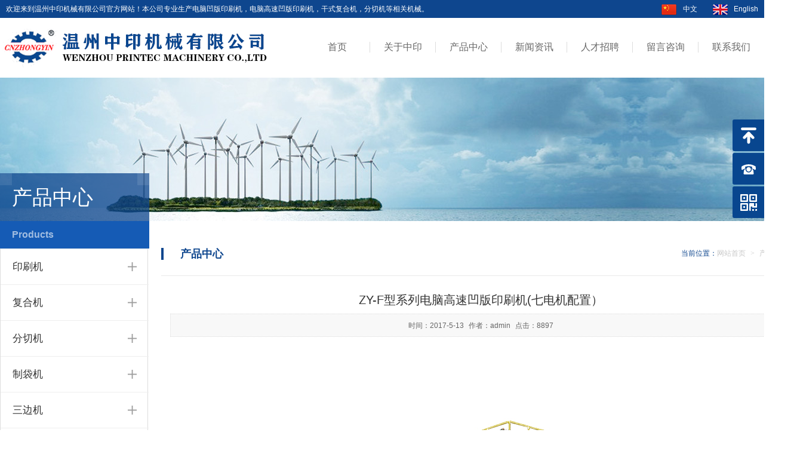

--- FILE ---
content_type: text/html
request_url: http://www.chinazyyj.com/cn/ShowProducts.asp?id=11
body_size: 7789
content:
<!DOCTYPE html>

<html>
<head>
<meta http-equiv="Content-Type" content="text/html; charset=gb2312" />
<title>ZY-F型系列电脑高速凹版印刷机(七电机配置）-浙江省温州中印机械有限公司</title>
<meta name="keywords" content="" />
<meta name="description" content="" />
<link href="../css/style.css" rel="stylesheet" type="text/css" />
<link href="../css/common.css" rel="stylesheet" type="text/css" />
<script src="../js/jquery-3.7.1.js"></script>
<script src="../js/topMenuHighlight.js" type="text/javascript"></script>

</head>
<style>
	body{background:#fff;}
</style>
<body>
<section class="head">
	<div class="top">
    	<div class="lg_min_width ">
        	<div class="left fz_12 dis_ib sm_dis_bk">欢迎来到温州中印机械有限公司官方网站！本公司专业生产电脑凹版印刷机，电脑高速凹版印刷机，干式复合机，分切机等相关机械。</div>
            <div class="right fz_12 dis_ib sm_dis_bk ">
            	<i class="i1 dis_ib"></i>
                <a href="http://www.chinazyyj.com">中文</a>
                <i class="i2 dis_ib"></i>
                <a href="../en/">English</a>
            </div>
        </div>
    </div>   
	<div class="navwrap">
    	<div class="lg_min_width">
            <div class="logo"><a href="http://www.chinazyyj.com" title="浙江省温州中印机械有限公司"><img width="yw_logoiwidth" height="yw_logoheight" alt="浙江省温州中印机械有限公司" src="../images/logo.png"/></a></div>
            <div class="navbox">
            	<ul id="nav">
                	<li><a href="http://www.chinazyyj.com">首页<span class="line"></span></a></li>
                	<li><a href="/cn/about.asp?id=1">关于中印<span class="line"></span></a>
                    <div class="subnav">
                    	<div class="lg_min_width">
                    	<div class="fl"><img src="/images/navbg1.jpg"></div>
                        <div class="fr">
                        <div>
                        <a href="/cn/about.asp?id=1">企业简介</a><a href="/cn/about.asp?id=2">总裁寄语</a><a href="/cn/about.asp?id=3">组织架构</a><a href="/cn/honor.asp">荣誉资质</a><a href="/cn/about.asp?id=1" class="more">了解更多</a>
                        </div>
                        <span></span>
                        <p>温州中印机械是一家从事印刷包装成套设备研发设计制造销售的专业公司。<br>

公司自2005年创办以来以“专业的印刷包装机械制造商”为目标，以“诚信、品质、服务、创新”为宗旨，力求过硬的质量、优质的服务及具有竞争力的价格占领市场，一直致力于新产品的开发与研制，努力为国内外客户提供优质的设备。公司具有精良的生产设备，雄厚的技术力量，并拥有强大的科技开发、生产管理、销售服务机构，使产品逐步走向国际化、全球化。<br>
 
公司主要产品包括电脑套色凹版印刷机系列、干式复合机系列、分切机系列，塑料包装机系列及各类印前印后配套设备。产品畅销全国各地并出口欧洲、东南亚、非洲、中东等多个国家和地区。...</p>
                        
                        </div>
                        </div>
                    </div>
                    </li>
                    <li><a href="/cn/Products.asp">产品中心<span class="line"></span></a>
                    <div class="subnav">
                    	<div class="lg_min_width">
                    	<div class="fl"><img src="/images/navbg3.jpg"></div>
                        <div class="fr">
                        <div>
                            <a title="印刷机" href="/cn/Products.asp?BigClassID=1">印刷机</a><a title="复合机" href="/cn/Products.asp?BigClassID=2">复合机</a><a title="分切机" href="/cn/Products.asp?BigClassID=3">分切机</a><a title="制袋机" href="/cn/Products.asp?BigClassID=4">制袋机</a><a title="三边机" href="/cn/Products.asp?BigClassID=7">三边机</a><a title="吹膜机" href="/cn/Products.asp?BigClassID=5">吹膜机</a><a title="其他设备及配件" href="/cn/Products.asp?BigClassID=6">其他设备及配件</a>                 
							<a href="/cn/Products.asp" class="more">了解更多</a>
                        </div>
                        <span></span>
                        <p>公司现有四大系列产品，引进国外先进技术加工制造的ZYAY高速系列机组式凹版印刷机和ZYAY中速系列纸张用机组式凹版印刷机达到国外同等水平，研发的ZYAY-PVC系列2000mm宽幅机组式凹版印刷机、ZYAY系列领先型双收双放机组式凹版印刷机，被国内众多知名品牌使用，如李字、红塔等。同时还生产复合、分切、制袋等印前、印后配套设备。产品畅销全国各地，并出品澳大利亚、俄罗斯、乌克兰、埃及、越南及东南亚各国，深受用户好评。 </p>
                        </div>
                        </div>
                    </div>
                    </li>
                	<li><a href="/cn/News.asp">新闻资讯<span class="line"></span></a>
                    <div class="subnav">
                    	<div class="lg_min_width">
                    	<div class="fl"><img src="/images/navbg2.jpg"></div>
                        <div class="fr">
                        <div>
                        <a href="/cn/NewsMore.asp?id=1">行业新闻</a><a href="/cn/NewsMore.asp?id=2">企业新闻</a><a href="/cn/News.asp" class="more">了解更多</a>
                        </div>
                        <span></span>
                        <p>新闻中心</p>
                        
                        </div>
                        </div>
                    </div>
                    </li>
                    <li><a href="/cn/Job.asp">人才招聘<span class="line" style="width: 0px; left: 50%;"></span></a>
                    <div class="subnav" style="display: none; height: 0px; opacity: 0;">
                    	<div class="lg_min_width">
                    	<div class="fl"><img src="/images/navbg4.jpg"></div>
                        <div class="fr">
                        <div>
                        <a href="/cn/Job.asp">人才招聘</a><a href="/cn/Network.asp?id=4">营销网络</a><a href="/cn/Job.asp" class="more">了解更多</a>
                        </div>
                        <span></span>
                        <p>人才招聘</p>
                        
                        </div>
                        </div>
                    </div>
                    </li>
                    <li><a href="/cn/Message.asp">留言咨询<span class="line"></span></a>
                    <div class="subnav">
                    	<div class="lg_min_width">
                    	<div class="fl"><img src="/images/navbg6.jpg"></div>
                        <div class="fr">
                        <div>
                        <a href="/cn/Message.asp">留言咨询</a><a href="/cn/Message.asp" class="more">了解更多</a>
                        </div>
                        <span></span>
                        <p>如您对我们的产品或服务有什么意见和建议，请填写下面 这张表单后发送给我们，我们将以不断改进的产品和服务作为对您的回报。 注：若需立即回复，请拔打客服热线！</p>
                        
                        </div>
                        </div>
                    </div>
                    </li>
                	<li><a href="/cn/Contact.asp?id=5">联系我们<span class="line"></span></a>
                    <div class="subnav">
                    	<div class="lg_min_width">
                    	<div class="fl"><img src="/images/navbg5.jpg"></div>
                        <div class="fr">
                        <div>
                        <a href="/cn/Contact.asp?id=5">联系我们</a><a href="/cn/Contact.asp?id=5" class="more">了解更多</a>
                        </div>
                        <span></span>
                        <p>地址：浙江省温州市平阳县昆阳镇远东工业区<br>电话：+86-577-65527268<br>传真：+86-577-63099288<br>MOBILE：13958899282<br>E-MAIL：316402133@qq.com
                       	</p>
                        
                        </div>
                        </div>
                    </div>
                    </li>
                </ul>
            </div>
        
        </div>
    </div>
    <script type="text/javascript">
$('#nav li').hover(function(event){
	$(this).find('.line').stop().animate({'width':'100%','left':'0'},100);
	$(this).find('.subnav').css('display','block').stop().animate({'height':'250px','opacity':'1'},200);
},function(event){
	$(this).find('.line').stop().animate({'width':'0px','left':'50%'},100);
	$(this).find('.subnav').stop().animate({'height':'0px','opacity':'0'},150,function(){
	$(this).css('display','none');
	});
});
</script>
</section>
<div id="products_banner">
	<div id="pathC">
        <div id="location">
            <div class="bg"></div>
            <div class="txt">产品中心</div>
        </div>
    </div>
</div>
<div class="wrapper">
	<div class="w1200">
       <div class="page_left">
        	<div class="left_about_con">
	<h1>Products</h1>
</div>
<div class="col_products_box">
	<div class="pro_menu">
        <dl class=''><dt><a title="印刷机" href="Products.asp?BigClassID=1">印刷机</a><img src="../images/close.png"></dt></dd></dl><dl class=''><dt><a title="复合机" href="Products.asp?BigClassID=2">复合机</a><img src="../images/close.png"></dt></dd></dl><dl class=''><dt><a title="分切机" href="Products.asp?BigClassID=3">分切机</a><img src="../images/close.png"></dt></dd></dl><dl class=''><dt><a title="制袋机" href="Products.asp?BigClassID=4">制袋机</a><img src="../images/close.png"></dt></dd></dl><dl class=''><dt><a title="三边机" href="Products.asp?BigClassID=7">三边机</a><img src="../images/close.png"></dt></dd></dl><dl class=''><dt><a title="吹膜机" href="Products.asp?BigClassID=5">吹膜机</a><img src="../images/close.png"></dt></dd></dl><dl class=''><dt><a title="其他设备及配件" href="Products.asp?BigClassID=6">其他设备及配件</a><img src="../images/close.png"></dt></dd></dl>
    </div>
</div>
<div class="left_contact_con">
	<h1>联系我们</h1>
    <img src="../images/left_contact_tel.jpg" width="221" height="49" border="0" />
    <ul>
        <li>浙江省温州中印机械有限公司</li>
        <li>地址：浙江省温州市平阳县昆阳镇远东工业区</li>
        <li>电话：+86-577-65527268</li>
        <li>传真：+86-577-63099288</li>
        <li>手机：13958899282</li>
        <li><span>邮箱：<a href="mailto:316402133@qq.com">316402133@qq.com</a></span></li>
        <li>网址：http://www.chinazyyj.com</li>
    </ul>
</div>
        </div>
        <div class="page_right">
        	<div class="right_box">
            	<div class="right_box_top">
                    <span>产品中心</span>
                    <div class="sub-menu">
                        当前位置：<a href="index.asp">网站首页</a><em>&gt;</em><a href="Products.asp">产品中心</a>
                    </div>
                </div>
                <div class="products_box">
                    <div class="show_viewbox">
            	<div id="article_title">
                    <h1>ZY-F型系列电脑高速凹版印刷机(七电机配置）</h1>
                </div>
                <div id="article_small">
                时间：<span>2017-5-13</span>作者：<span>admin</span>点击：8897
                </div>
                <div class="show_content">
                <p style="text-align:center;" align="left">
	<img alt="" src="/yweditor/attached/image/20170513/20170513160428452845.jpg" /> 
</p>
<p align="left">
	<br />
用途<br />
本机适用于一玻璃纸、BOPP、PET、PVC、PE、铝箔、烟包、水松纸、液体纸盒和卷筒纸等具有优良印刷性能的卷筒材料的多色印刷。广泛应用于各种高档次印刷品。<br />
<br />
性能特点<br />
&nbsp;1.主机、收料、放料及收、放料牵引均采用矢量变频电机控制（全自动七电机张力控制）。<br />
&nbsp;2.纵、横向全自动跟踪套色，并有预套准功能。<br />
&nbsp;3.配图案静止画面。<br />
&nbsp;4.无轴所顶式装版，换版省时方便。<br />
&nbsp;5.封闭式热风循环烘箱，自动恒温控制，加热方式外置电加热。<br />
&nbsp;6.气动刮刀，摆动方式由单独电机控制，摆动频率可调。<br />
&nbsp;7.整体式油墨盘架，气动隔泵循环。<br />
&nbsp;8.高精度齿箱传动。<br />
&nbsp;9.收、放卷匀为双工位机构，实现高速不停机自动接料，气胀轴装卸。<br />
<br />
	<table class="MsoTableGrid" cellspacing="0" cellpadding="0" border="1">
		<tbody>
			<tr>
				<td valign="top" width="142">
					<p class="MsoNormal">
						<strong><SPAN style="FONT-FAMILY: " color:#555555;?="">&nbsp;</span></strong><strong><span style="font-family:宋体;color:#555555;">机型</span></strong><span></span> 
					</p>
				</td>
				<td valign="top" width="142">
					<p class="MsoNormal">
						<strong><SPAN style="FONT-FAMILY: " color:#555555;?="">ZY-850F</span></strong><span></span> 
					</p>
				</td>
				<td valign="top" width="142">
					<p class="MsoNormal">
						<strong><SPAN style="FONT-FAMILY: " color:#555555;?="">ZY-1050F</span></strong><span></span> 
					</p>
				</td>
				<td valign="top" width="142">
					<p class="MsoNormal">
						<strong><SPAN style="FONT-FAMILY: " color:#555555;?="">ZY-1250F</span></strong><span></span> 
					</p>
				</td>
			</tr>
			<tr>
				<td valign="top" width="142">
					<p class="MsoNormal">
						<span style="font-family:宋体;color:#555555;">基材最大宽度</span><span></span> 
					</p>
				</td>
				<td valign="top" width="142">
					<p class="MsoNormal">
						<SPAN style="FONT-FAMILY: " color:#555555;?="">850mm</span><span></span> 
					</p>
				</td>
				<td valign="top" width="142">
					<p class="MsoNormal">
						<SPAN style="FONT-FAMILY: " color:#555555;?="">1050mm</span><span></span> 
					</p>
				</td>
				<td valign="top" width="142">
					<p class="MsoNormal">
						<SPAN style="FONT-FAMILY: " color:#555555;?="">1250mm</span><span></span> 
					</p>
				</td>
			</tr>
			<tr>
				<td valign="top" width="142">
					<p class="MsoNormal">
						<SPAN style="FONT-FAMILY: " color:#555555;?="">&nbsp;</span><span style="font-family:宋体;color:#555555;">印刷宽度</span><span></span> 
					</p>
				</td>
				<td valign="top" width="142">
					<p class="MsoNormal" align="left">
						<SPAN style="FONT-FAMILY: " color:#555555;?="">800mm</span> 
					</p>
				</td>
				<td valign="top" width="142">
					<p class="MsoNormal" align="left">
						<SPAN style="FONT-FAMILY: " color:#555555;?="">1000mm</span> 
					</p>
				</td>
				<td valign="top" width="142">
					<p class="MsoNormal" align="left">
						<SPAN style="FONT-FAMILY: " color:#555555;?="">1200mm</span> 
					</p>
				</td>
			</tr>
			<tr>
				<td valign="top" width="142">
					<p class="MsoNormal" align="left">
						<span style="font-family:宋体;color:#555555;">印刷最高速度</span><SPAN style="FONT-FAMILY: " color:#555555;?=""></span> 
					</p>
				</td>
				<td valign="top" width="142">
					<p class="MsoNormal" align="left">
						<SPAN style="FONT-FAMILY: " color:#555555;?="">180m/min</span> 
					</p>
				</td>
				<td valign="top" width="142">
					<p class="MsoNormal" align="left">
						<SPAN style="FONT-FAMILY: " color:#555555;?="">180m/min</span> 
					</p>
				</td>
				<td valign="top" width="142">
					<p class="MsoNormal" align="left">
						<SPAN style="FONT-FAMILY: " color:#555555;?="">180m/min</span> 
					</p>
				</td>
			</tr>
			<tr>
				<td valign="top" width="142">
					<p class="MsoNormal" align="left">
						<span style="font-family:宋体;color:#555555;">收放卷最大直径</span><SPAN style="FONT-FAMILY: " color:#555555;?=""></span> 
					</p>
				</td>
				<td valign="top" width="142">
					<p class="MsoNormal" align="left">
						<SPAN style="FONT-FAMILY: " color:#555555;?="">Φ650</span> 
					</p>
				</td>
				<td valign="top" width="142">
					<p class="MsoNormal">
						<SPAN style="FONT-FAMILY: " color:#555555;?="">Φ800</span><span></span> 
					</p>
				</td>
				<td valign="top" width="142">
					<p class="MsoNormal">
						<SPAN style="FONT-FAMILY: " color:#555555;?="">Φ800</span><span></span> 
					</p>
				</td>
			</tr>
			<tr>
				<td valign="top" width="142">
					<p class="MsoNormal">
						<span style="font-family:宋体;color:#555555;">基材卷芯内径</span><span></span> 
					</p>
				</td>
				<td valign="top" width="142">
					<p class="MsoNormal">
						<SPAN style="FONT-FAMILY: " color:#555555;?="">φ76</span><span></span> 
					</p>
				</td>
				<td valign="top" width="142">
					<p class="MsoNormal">
						<SPAN style="FONT-FAMILY: " color:#555555;?="">φ76</span><span></span> 
					</p>
				</td>
				<td valign="top" width="142">
					<p class="MsoNormal">
						<SPAN style="FONT-FAMILY: " color:#555555;?="">φ76</span><span></span> 
					</p>
				</td>
			</tr>
			<tr>
				<td valign="top" width="142">
					<p class="MsoNormal">
						<span style="font-family:宋体;color:#555555;">印刷版辊直径</span><span></span> 
					</p>
				</td>
				<td valign="top" width="142">
					<p class="MsoNormal">
						<SPAN style="FONT-FAMILY: " color:#555555;?="">φ120-φ330</span><span></span> 
					</p>
				</td>
				<td valign="top" width="142">
					<p class="MsoNormal">
						<SPAN style="FONT-FAMILY: " color:#555555;?="">φ120-φ330</span><span></span> 
					</p>
				</td>
				<td valign="top" width="142">
					<p class="MsoNormal">
						<SPAN style="FONT-FAMILY: " color:#555555;?="">φ120-φ330</span><span></span> 
					</p>
				</td>
			</tr>
			<tr>
				<td valign="top" width="142">
					<p class="MsoNormal">
						<span style="font-family:宋体;color:#555555;">套准精度</span><span></span> 
					</p>
				</td>
				<td valign="top" width="142">
					<p class="MsoNormal">
						<SPAN style="FONT-FAMILY: " color:#555555;?="">±0.1mm</span><span></span> 
					</p>
				</td>
				<td valign="top" width="142">
					<p class="MsoNormal">
						<SPAN style="FONT-FAMILY: " color:#555555;?="">±0.1mm</span><span></span> 
					</p>
				</td>
				<td valign="top" width="142">
					<p class="MsoNormal">
						<SPAN style="FONT-FAMILY: " color:#555555;?="">±0.1mm</span><span></span> 
					</p>
				</td>
			</tr>
			<tr>
				<td valign="top" width="142">
					<p class="MsoNormal">
						<span style="font-family:宋体;color:#555555;">张力控制范围</span><SPAN style="FONT-FAMILY: " color:#555555;?=""></span> 
					</p>
				</td>
				<td valign="top" width="142">
					<p class="MsoNormal">
						<SPAN style="FONT-FAMILY: " color:#555555;?="">1-30kg</span><span></span> 
					</p>
				</td>
				<td valign="top" width="142">
					<p class="MsoNormal">
						<SPAN style="FONT-FAMILY: " color:#555555;?="">1-30kg</span><span></span> 
					</p>
				</td>
				<td valign="top" width="142">
					<p class="MsoNormal">
						<SPAN style="FONT-FAMILY: " color:#555555;?="">1-30kg</span><span></span> 
					</p>
				</td>
			</tr>
			<tr>
				<td valign="top" width="142">
					<p class="MsoNormal">
						<span style="font-family:宋体;color:#555555;">烘箱加热功率</span><SPAN style="FONT-FAMILY: " color:#555555;?=""></span> 
					</p>
				</td>
				<td valign="top" width="142">
					<p class="MsoNormal">
						<SPAN style="FONT-FAMILY: " color:#555555;?="">150kw</span><span></span> 
					</p>
				</td>
				<td valign="top" width="142">
					<p class="MsoNormal">
						<SPAN style="FONT-FAMILY: " color:#555555;?="">170kw</span><span></span> 
					</p>
				</td>
				<td valign="top" width="142">
					<p class="MsoNormal">
						<SPAN style="FONT-FAMILY: " color:#555555;?="">190kw</span><span></span> 
					</p>
				</td>
			</tr>
			<tr>
				<td valign="top" width="142">
					<p class="MsoNormal">
						<span style="font-family:宋体;color:#555555;">机器总功率</span><SPAN style="FONT-FAMILY: " color:#555555;?=""></span> 
					</p>
				</td>
				<td valign="top" width="142">
					<p class="MsoNormal">
						<SPAN style="FONT-FAMILY: " color:#555555;?="">180kw</span><span></span> 
					</p>
				</td>
				<td valign="top" width="142">
					<p class="MsoNormal">
						<SPAN style="FONT-FAMILY: " color:#555555;?="">205kw</span><span></span> 
					</p>
				</td>
				<td valign="top" width="142">
					<p class="MsoNormal">
						<SPAN style="FONT-FAMILY: " color:#555555;?="">225kw</span><span></span> 
					</p>
				</td>
			</tr>
			<tr>
				<td valign="top" width="142">
					<p class="MsoNormal">
						<span style="font-family:宋体;color:#555555;">机器重量</span><SPAN style="FONT-FAMILY: " color:#555555;?=""></span> 
					</p>
				</td>
				<td valign="top" width="142">
					<p class="MsoNormal">
						<SPAN style="FONT-FAMILY: " color:#555555;?="">28000kg</span><span></span> 
					</p>
				</td>
				<td valign="top" width="142">
					<p class="MsoNormal">
						<SPAN style="FONT-FAMILY: " color:#555555;?="">30000kg</span><span></span> 
					</p>
				</td>
				<td valign="top" width="142">
					<p class="MsoNormal">
						<SPAN style="FONT-FAMILY: " color:#555555;?="">32000kg</span><span></span> 
					</p>
				</td>
			</tr>
			<tr>
				<td valign="top" width="142">
					<p class="MsoNormal">
						<SPAN style="FONT-FAMILY: " color:#555555;?="">&nbsp;</span><span style="font-family:宋体;color:#555555;">外形尺寸</span><SPAN style="FONT-FAMILY: " color:#555555;?=""></span> 
					</p>
				</td>
				<td valign="top" width="142">
					<p class="MsoNormal">
						<SPAN style="FONT-FAMILY: " color:#555555;?="">L18000×W3800×H3100</span><span></span> 
					</p>
				</td>
				<td valign="top" width="142">
					<p class="MsoNormal">
						<SPAN style="FONT-FAMILY: " color:#555555;?="">L18000×W4000×H3100</span><span></span> 
					</p>
				</td>
				<td valign="top" width="142">
					<p class="MsoNormal">
						<SPAN style="FONT-FAMILY: " color:#555555;?="">L18000×W4200×H3100</span><span></span> 
					</p>
				</td>
			</tr>
		</tbody>
	</table>
</p>
                </div>
                <div class="show_handle">
                    <div class="show_turn clearfix">
                         
                        <p>上一篇：</p>
                        <a class="name" href="ShowProducts.asp?id=10">ZY-H电脑高速凹版印刷机(七电机配置)</a>
                        <div class="line"></div>
                        <p>下一篇：</p>
                        <a class="name" href="ShowProducts.asp?id=12">ZY-D型系列电脑凹版印刷机(七电机配置）</a>
                        <a href="javascript:void()" onclick="history.go(-1);" class="back">返 回</a>
                    </div>
                </div>
            <!------>
            </div>
                </div>
            </div>
            </div>
        </div>
    </div>
</div>
<footer class="foot">
	<div class="left sm_dis_tb">
       <h3 class="title fz_24">联系我们</h3>
        <div class="right_l md_dis_bk">
        	<p class="p1 fz_16">
           		<span>浙江省温州中印机械有限公司</span>
            	<span>电话：+86-577-65527268</span>
				<span>传真：+86-577-63099288</span>
				<span>手机：13958899282&nbsp;&nbsp;&nbsp;&nbsp;13388527588</span>
				<span>邮箱：316402133@qq.com</span>
				<!--<span>Q Q：<a style="margin-right:20px;" href="tencent://message/?uin=2470313366&amp;Menu=yes" rel="nofollow"><img src="../images/foot_icon6.png"></a><a href="tencent://message/?uin=2470313366&amp;Menu=yes" rel="nofollow"><img src="../images/foot_icon6.png"></a></span>-->
				<span>地址：浙江省温州市平阳县昆阳镇远东工业区</span>
                本公司专业生产<a href="http://www.chinazyyj.com/" target="_blank">电脑凹版印刷机</a>，<a href="http://www.chinazyyj.com/" target="_blank">电脑高速凹版印刷机</a>，<a href="http://www.chinazyyj.com/" target="_blank">干式复合机</a>，<a href="http://www.chinazyyj.com/" target="_blank">分切机</a>等相关机械。
            </p>
        </div>
        <div class="right_l md_dis_bk">
        	<p class="p1 fz_16">
            	<span>Wenzhou Zhongyin Machinery Co.,Ltd.</span>
            	<span>Add:Far East Industrial Zone, Kunyang Town, Pingyang County, Wenzhou City, Zhejiang Province,China</span>
            	<span>Tel:+86-577-65527268</span>
            	<span>Fax:+86-577-63099288</span>
				<span>Phone：13958899282&nbsp;&nbsp;&nbsp;&nbsp;13388527588</span>	
            	<span>E-mail:316402133@qq.com</span>
				<span>Add:Far East Industrial Zone, Kunyang Town, Pingyang County, Wenzhou City, Zhejiang Province,China</span>
            	<!--<span><br>香港龙达机械贸易公司</span>
            	<span>地址：香港九龙官塘成业街16－20号怡生工业中心C座11楼6室</span>
            	<span>电话：+852－23720772</span>
            	<span>Q Q：<a style="margin-right:20px;" href="tencent://message/?uin=2281992690&amp;Menu=yes" rel="nofollow"><img src="../images/foot_icon6.png"></a></span>-->
            </p>
        </div>
    </div>
    <div class="right sm_dis_tb">
    	<div class="img1"><img src="../images/foot_erweima.png"></div><br>
        <p class="p1 fz_14">Copyright 2025 浙江省温州中印机械有限公司 All Rights Reserved..&nbsp;<a href="http://www.miibeian.gov.cn" class=more  target="_blank">浙ICP备01154798号</a></p>
        <div style="display: none"><a href="http://www.577seo.cn">品越网络</a></div>
    </div>
</footer>
<script src="../js/hb.js" type="text/javascript"></script>
<div class="yb_conct">
  <div class="yb_bar">
    <ul>
      <li class="yb_top">返回顶部</li>
      <li class="yb_phone">0577-65527268</li>
      <!--<li class="yb_QQ">
      	<a target="_blank" href="http://wpa.qq.com/msgrd?v=3&amp;uin=2470313366&amp;site=qq&amp;menu=yes&amp;from=message&amp;isappinstalled=0" title="即刻发送您的需求">在线咨询</a>
      </li>
      <li class="yb_sk">
      	<a target="_blank" href="skype:helenmachine?chat" onClick="return skypeCheck();" title="即刻发送您的需求">在线咨询</a>
      </li>-->
      <li class="yb_ercode" style="height:53px;">微信二维码 <br>
        <img class="hd_qr" src="../images/foot_erweima.png" alt="关注你附近"> </li>
    </ul>
  </div>
</div>
<script type="text/javascript" src="http://download.skype.com/share/skypebuttons/js/skypeCheck.js"></script>
<script>
$(function() {
	// 悬浮窗口
	$(".yb_conct").hover(function() {
		$(".yb_conct").css("right", "5px");
		$(".yb_bar .yb_ercode").css('height', '200px');
	}, function() {
		$(".yb_conct").css("right", "-127px");
		$(".yb_bar .yb_ercode").css('height', '53px');
	});
	// 返回顶部
	$(".yb_top").click(function() {
		$("html,body").animate({
			'scrollTop': '0px'
		}, 300)
	});
});
</script>
</body>
</html>

--- FILE ---
content_type: text/css
request_url: http://www.chinazyyj.com/css/style.css
body_size: 6971
content:
/* ====================
     鍏叡鏍峰紡
	 浣滆€咃細涓ュ井
	 鍏徃鍚嶇О锛氫弗寰伐浣滃
	 缃戝潃锛歨ttp://www.ywcms.com
==================== */
html, body, div, span, applet, object, iframe, h1, h2, h3, h4, h5, h6, p, blockquote, pre, a, abbr, acronym, address, big, cite, code, del, dfn, em, img, ins, kbd, q, s, samp, small, strike, strong, sub, sup, tt, var, b, u, i, center, dl, dt, dd, ol, ul, li, fieldset, form, label, legend, table, caption, tbody, tfoot, thead, tr, th, td, article, aside, canvas, details, embed, figure, figcaption, footer, header, hgroup, menu, nav, output, ruby, section, summary, time, mark, audio, video {
	margin: 0;
	padding: 0;
	/*border: 0;*/
	font-size: 100%;
	font: inherit;
	vertical-align: baseline;
	font-family:"Microsoft YaHei", Arial;
}
/* HTML5 display-role reset for older browsers */
article, aside, details, figcaption, figure, footer, header, hgroup, menu, nav, section, main {
	display: block;
}
body{ font-size:12px; font-family:"Microsoft YaHei",Verdana, Arial; line-height:150%; margin:0px auto 0px auto; padding:0; color:#333; background:#f1f1f1;}
ol, ul {
	list-style: none;
}
blockquote, q {
	quotes: none;
}
blockquote:before, blockquote:after, q:before, q:after {
	content: '';
	content: none;
}
table {
	border-collapse: collapse;
	border-spacing: 0;
}
/* -------------------------------- 

Primary style

-------------------------------- */
*, *::after, *::before {
	-webkit-box-sizing: border-box;
	-moz-box-sizing: border-box;
	box-sizing: border-box;
}
a {
	color: inherit;
	text-decoration: none;
}
img {
	max-width: 100%;
}
.flt_left {
    float: left;
}
.flt_right {
    float: right;
}
.clear_fix {
    clear: both;
	
}
.clear_fix::before,.clear_fix::after{
	content:"";
	display:table;
}
.wrapper { width:100%; height:100%; margin:0px auto 0px auto;}
.w1200{ width:1340px; margin:0px auto 0px auto; overflow:hidden;}
.w1000{ width:1200px; margin:0px auto 0px auto; overflow:hidden;}
.page_left{ width:250px; float:left; margin-right:20px; margin-top:0px;}
.page_right{ width:1070px; float:left; margin-top:10px; background: #fff;}
/* -------------------------------- 

Main Components 

-------------------------------- */

.head{
	position:relative;
	z-index:1000;
	background:#fff;
}
.head .top{
	background:#0e468e;
	color:#fff;
	display:table;
	width:100%;
}
.head .top .left{
	float:left;
	line-height:30px;
	padding:0 10px;
}	
.head .top .right{
	float:right;
	padding-top:5px;
	line-height:20px;
	padding-right:10px;
	padding-left:10px;
}
.head .top .right >*{
	float:left;
}	
.head .top .right i.i1{
	width:26px;
	height:20px;
	background:url(../images/head_top_icon1.png) no-repeat left top;
	margin-right:10px;
	margin-top:2px;
}	
.head .top .right i.i2{
	width:26px;
	height:20px;
	background:url(../images/head_top_icon1.png) no-repeat right top;
	margin-left:25px;
	margin-right:10px;
	margin-top:2px;
}		

.head .navwrap{
	height:100px;
	background-color:#fff;
}
.head .navwrap .logo{
	float:left;
	overflow:hidden;
	margin-top: 5px;
}
.head .navwrap .navbox{
	float:right;
	margin-top:40px;
}

.head .navwrap #nav > li{
	float:left;
	width:110px;
	height:50px;
	text-align:center;
	font-size:16px;
}
.head .navwrap #nav > li > a{
	display:block;
	width:110px;
	text-align:center;
	position:relative;
	color:#666;
	border-right:1px solid #ddd;
}
.head .navwrap #nav li:last-child a{
	border-right:none;
}

.head .navwrap #nav li a span.line{
	display: inline-block;
	height:2px;
	width:0;
	margin:auto;
	background-color:#0e468e;
	position:absolute;
	bottom:-29px;
	left:50%;
	z-index:99;
}
.head .navwrap #nav li a:hover{
	color:#0e468e;
}
.head .navwrap #nav .subnav{
	display:none;
	width:100%;
	height:0;
	opacity:0;
	background-color:rgba(255,255,255,.9);
	border-top:1px solid #ddd;
	position:absolute;
	top:140px;
	left:0px;
	z-index:98;
}
.head .navwrap #nav .subnav .fl{
	width:370px;
	padding-top:25px;
	overflow:hidden;
	float: left;
}
.head .navwrap #nav .subnav .fl img{
	width:350px;
	height:190px;
	border:7px solid rgba(14,70,142,.9);
}
.head .navwrap #nav .subnav .fr{
	width:950px;
	padding-top:25px;
	text-align:left;
	float: left;
}
.head .navwrap #nav .subnav .fr > div{
	height:40px;
	margin-bottom:8px;
}
.head .navwrap #nav .subnav .fr > div a{
	display:block;
	float:left;
	width:100px;
	height:40px;
	font-size:14px;
	line-height:40px;
	text-align:center;
	white-space: nowrap;
	text-overflow: ellipsis;
	overflow: hidden;
	background-color:rgba(14,70,142,.8);
	color:#fff;
	border-left:1px solid rgba(255,255,255,0.8);
	margin: 0px 2px;
}	
.head .navwrap #nav .subnav .fr > div a:hover{
	background-color:rgba(14,70,142,1);
}
.head .navwrap #nav .subnav .fr a.more{
	height:40px;
	background:none;
	color:#0e468e;
	border:1px solid #0e468e;
}
.head .navwrap #nav .subnav .fr a.more:hover{
	background:#072a58;
	border-color:#072a58;
	color:#fff;
}
.head .navwrap #nav .subnav .fr p{
	font-size:13px;
	line-height:2em;
	color:#666;
}	
.head .navwrap #nav .subnav .fr span{
	display:inline-block;
	width:80px;
	height:2px;
	background-color:#0e468e;
	margin-bottom:4px;
}

/*banner*/
#banner{ width:100%; overflow:hidden; margin:0px auto 0px auto;}
.banner { width: 1000px; height: 600px; position: relative; margin: 0 auto;}
#focus {width: 1920px;height:600px;overflow: hidden;position:absolute; left:-470px; top: 0; }
#focus ul {height: 600px;position: absolute;}
#focus ul li {float: left;width: 1920px;height: 600px;overflow: hidden;position: relative;}
#focus ul li a { display: block; width: 1920px; height: 600px;}
#focus .btn {width:84px;height:11px; margin: 0 auto;}
#focus .pre {left:390px;background: url(../images/prev.png) no-repeat center center; }
#focus .next {right:390px;background: url(../images/next.png) no-repeat center center; }
#focus .preNext {width:31px;height:53px;position: absolute;top:240px;cursor: pointer;}
#focus .btn span { display:block; float:left;width:11px;height:11px;margin:0  5px;cursor: pointer; background: url(../images/d1.png) no-repeat center center;}
#focus .btn span.on {  background: url(../images/d2.png) no-repeat center center;}
#focus .dw { width: 1920px; height: 10px; position: absolute; bottom: 15px; left: 0;}	

.i_product{
	padding:35px 0 60px 0;
	margin: 0 auto;
	overflow: hidden;
	width: 100%;
}
.i_product img:hover{
	/*transform:scale(1.1,1.1);*/
	
}	
.i_product .top{
	width: 100%;
	margin: 40px auto 0;
	text-align: center;
}
.i_product .top h3{
	background:url(../images/title-bg.png) no-repeat;
	background-position:center bottom;
	color:#333;
	font-size:28px;
	font-weight:normal;
	padding:20px 0px;
}

	
.i_product .bottom{
	width:1200px;
	margin:40px auto 0;
	overflow: hidden;
}			
	
.i_product .bottom .list1_l,.i_product .bottom .list2_r{
	width: 600px;
	float: left;
	margin-left: 0;
	display:table-cell;
	vertical-align:top;
	background:#0e468e;
	height: 400px;
}
.i_product .bottom .list1_l ul li,.i_product .bottom .list2_r ul li{
	
	width:100%;
	color:#fff;
	padding:10% 8%;
	display:table;
}	
.i_product .bottom .list1_l h2.title,.i_product .bottom .list2_r h2.title{
	padding-bottom:15px;
	border-bottom:1px solid #fff;
	
	}	
.i_product .bottom .list1_l p.p1,.i_product .bottom .list2_r p.p1{
	padding-top:15px;
	font-size:14px;
	line-height:24px;
	
	}
.i_product .bottom .list1_l a.a_text,.i_product .bottom .list2_r a.a_text{
	width:188px;
	text-align:center;
	padding:10px 0;
	border:1px solid #fff;
	margin-top:10%;
	float:right;
	}

.i_product .bottom .list1_r,.i_product .bottom .list2_l{
	width: 600px;
	height: 400px;
	float: left;
}


#ind-about{
	background:#000 url(../images/about_bg.jpg) no-repeat center bottom;
	height: 600px;
	width: 100%;
	overflow: hidden;
}
#ind-about .ind-title{
	width: 100%;
	margin: 40px auto 40px auto;
	text-align: center;
}
#ind-about .ind-title h3{
	background:url(../images/title-bg.png) no-repeat;
	background-position:center bottom;
	color:#fff;
	font-size:28px;
	font-weight:normal;
	padding:20px 0px;
}
#ind-about .ml{
	float:left;
	width:550px;
	height:386px;
	border-radius:5px;
	overflow:hidden;
	}
#ind-about .ml img{
	}
#ind-about .title{
	font-size:20px;
	padding-top:20px;
	margin-bottom:30px;
	color:#333;
	}
#ind-about .mm{
	float:left;
	width:390px;
	height:386px;
	margin-left:20px;
	padding:0 20px;
	background-color:#fff;
	border-radius:5px;
	overflow:hidden;
	transition:all ease .3s;
	position:relative;
	}
#ind-about .mm:hover,#ind-about .mr .mr-t:hover,#ind-about .mr .mr-f:hover{
	box-shadow:0px 5px 15px rgba(0,0,0,.3);
	transform:translateY(-6px);
}
#ind-about .mm .con{
	color:#999;
	line-height:2em;
	}
#ind-about .mm .morebox{
	width:380px;
	position:absolute;
	bottom:25px;
	left:8px;
	}
#ind-about .mm .morebox a{
	display:block;
	float:left;
	width:125px;
	border-right:1px solid #ddd;
	color:#0e468e;
	text-align:center;
	font-size:14px;
	}
#ind-about .mm .morebox a:last-child{
	border-right:none;
	}
#ind-about .mm .morebox a img{
	margin-bottom:5px;
	transition:all ease-in .5s;
	}
#ind-about .mm .morebox a:hover img{
	transform:rotateY(360deg);
	}
#ind-about .mr{
	float:right;
	width:340px;
	height:386px;
	}
#ind-about .mr .mr-t,#ind-about .mr .mr-f{
	width:300px;
	height:386px;
	padding:0 20px;
	color:#999;
	background-color:#fff;
	border-radius:5px;
	transition:all ease .3s;
	position:relative;
	}
#ind-about .mr .mr-t{
	margin-bottom:16px;
	background-image:url(../images/indabout2.jpg);
	background-repeat:no-repeat;
	background-position:right bottom;
	}
#ind-about .mr .mr-f{
	background-image:url(../images/indabout3.jpg);
	background-repeat:no-repeat;
	background-position:right bottom;
	}
#ind-about .mr  .mr-f dt{
	margin-bottom:18px !important;
	}
#ind-about .mr  .mr-f dd{
	width:260px;
	background:url(../images/ico1.gif) no-repeat 0 10px;
	padding-left:10px;
	margin-bottom:5px;
	white-space: nowrap;
	text-overflow: ellipsis;
	overflow: hidden;
	
	}
#ind-about .mr a.more{
	display: inline-block;
	color:#999;
	border:1px solid #ddd;
	border-radius:5px;
	padding:8px 25px;
	position:absolute;
	bottom:15px;
	}
#ind-about .mr a.more:hover{
	background-color:#0e468e;
	color:#fff;
	border:1px solid #0e468e;
	}

.i_news .top{
	width: 100%;
	margin: 40px auto 0px auto;
	text-align: center;
}
.i_news .top h3{
	background:url(../images/title-bg.png) no-repeat;
	background-position:center bottom;
	color:#333;
	font-size:28px;
	font-weight:normal;
	padding:20px 0px;
}	
.i_news .bottom{
	padding:60px 0;
	}
		
.i_news .bottom .list ul li{
	padding:0px 10px;
	float:left;
	}
/*.i_news .bottom .list li:first-child{
	padding:0px 10px 0px 0px;
	float:left;
	}
.i_news .bottom .list li:last-child{
	padding:0px 0px 0px 10px;
	float:left;
	}*/
.i_news .bottom .list .img1{
	position:relative;
	}
.i_news .bottom .list .img1 img{
	width:100%;
	}	
		
.i_news .bottom .list .img1 .bg1{
	position:absolute;
	left:25%;
	top:25%;
	width:50%;
	height:50%;
	opacity:0;
	background:rgba(124,136,145,0.7);
	}
.i_news .bottom .list .img1 a.a_text{
	position:absolute;
	top:45%;
	left:36.6666%;
	color:#fff;
	background:#0e468e;
	width:110px;
	padding:15px 0;
	text-align:center;
	opacity:0;
	
	}
.i_news .bottom .list ul li:hover .img1 .bg1{
	width:100%;
	height:100%;
	left:0;
	top:0;
	opacity:1;

	}	
.i_news .bottom .list ul li:hover .img1 a.a_text{
	opacity:1;
	}		
.i_news .bottom .list .text{
	padding:20px 5%;
	background:#586979;
	color:#fff;
	}	
.i_news .bottom .list .text h2.title{
	padding-bottom:15px;
	}	

.i_news .bottom .list .text p.p1{
	line-height:24px;
	}
.i_news .bottom .a_text1{
	text-align:center;
	padding-top:35px;
	}
.i_news .bottom .a_text1 a{
	padding:10px 0;
	width:130px;
	color:#0e468e;
	border:1px solid #0e468e;
	margin:auto;
	text-align:center;
	}

.i_map{
	padding:0 10px;
	border-top:10px solid #0e468e;
	border-bottom:10px solid #0e468e;
	}

#about_banner{width:100%;height:240px;position:relative; background:url(../images/about.jpg) no-repeat 50% 0;}
#contact_banner{width:100%;height:240px;position:relative; background:url(../images/contact.jpg) no-repeat 50% 0;}
#jobs_banner{width:100%;height:240px;position:relative; background:url(../images/jobs.jpg) no-repeat 50% 0;}
#news_banner{width:100%;height:240px;position:relative; background:url(../images/news.jpg) no-repeat 50% 0;}
#network_banner{width:100%;height:240px;position:relative; background:url(../images/netwrok.jpg) no-repeat 50% 0;}
#message_banner{width:100%;height:240px;position:relative; background:url(../images/news.jpg) no-repeat 50% 0;}
#products_banner{width:100%;height:240px;position:relative; background:url(../images/products.jpg) no-repeat 50% 0;}
#download_banner{width:100%;height:240px;position:relative; background:url(../images/products.jpg) no-repeat 50% 0;}

/*left right*/
#pathC{width:1340px; margin:auto; position:relative; z-index:2;}
#location{width:250px; position:absolute; height:80px; left:0; margin-top:160px;}
#location .bg{width:100%; height:100%; background:url(../images/left_topbg.png) no-repeat; filter:alpha(opacity=75); -moz-opacity:0.75; -khtml-opacity:0.75; opacity:0.75; position:absolute; z-index:1;}
#location .txt{position:absolute; z-index:2; color:#FFF; font-size:34px; padding-left:20px; line-height:80px;}
#location .entxt{position:absolute; z-index:2; color:#FFF; font-size:24px; padding-left:20px; line-height:80px;}
#locationT{width:230px; height:46px; color:#FFF; color:rgba(255,255,255,0.6); font-size:16px; font-weight:bold; font-family:Arial; padding-left:20px; line-height:44px; position:absolute; background:#0e468e; left:0; top:0;}

.left_about_con,.left_products_con{ width:250px; float:left; background:#fff;}
.left_about_con h1,.left_contact_con h1,.left_products_con h1{ width:100%; padding-left:20px; color:#FFF; color:rgba(255,255,255,0.6); font-size:16px; font-weight:bold; font-family:Arial; float:left; background:#155bb5; height:46px; line-height:46px;}
.left_about_con ul{ width:250px; float:left;}
.left_about_con li{ width:250px; float:left; height:60px; line-height:60px; font-size:16px; border-bottom:1px solid #f0efee; background:url(../images/ico_ins_leftnavli.png) no-repeat 42px bottom;}
.left_about_con li a{ color:#333; text-decoration:none; padding-left:60px;}
.left_about_con li a:hover,.left_about_con li.cur a{ width:100%; float:left; height:60px; line-height:60px; font-size:16px; border-bottom:1px solid #f0efee; background:url(../images/ico_ins_leftnavli.png) no-repeat 42px top #0e468e; color:#fff;}

.left_contact_con{ width:250px; float:left; background:#fff; padding-top:10px;}
.left_contact_con img{ text-align:center; margin-left:15px;}
.left_contact_con ul{ width:230px; float:left; padding:10px;}
.left_contact_con li{ width:230px; float:left; line-height:26px; font-size:14px;}
.left_contact_con li span{ width:230px; float:left; line-height:26px; font-size:12px;}
.left_contact_con li.en{ width:230px; float:left; line-height:26px; font-size:12px;}

.right_box{ width:1070px; float:left; overflow:hidden; padding-top:10px; min-height:450px;}
.right_box_top{ width:1070px; padding:25px 0px; float:left; color:#0e468e; border-bottom:1px solid #eaeaea;}

.showbox_top{ width:1200px; padding:25px 0px; float:left; color:#0e468e; border-bottom:1px solid #eaeaea;}
.showbox_main{ width:1200px; float:left; overflow:hidden; padding-top:10px;}

.right_box_top span,.showbox_top span{ display: inline-block; border-left: #0e468e solid 5px; margin-left: -1px; height: 20px; line-height: 20px; font-size: 18px; font-weight: bold; padding-left: 28px; }

.sub-menu { float:right; top: 26px; padding-right:20px;}
.sub-menu a { color: #c8c8c8;}
.sub-menu em { font-family: SimSun; padding: 0 8px; color: #c8c8c8; }

.page_content,.viewbox,.message_box,.news_box,.about_content{ width:1070px; padding:15px; float:left; font-size:14px; line-height:24px; color:#333; min-height:500px; overflow:hidden;}

.show_viewbox{ width:1070px; padding:15px; float:left; font-size:14px; line-height:24px; color:#333; min-height:500px; overflow:hidden;}

.products_box{ width:1070px; float:left; margin:0px auto; overflow:hidden; min-height:516px;}

.news_list ul{ width:1040px; float:left; overflow:hidden;}
.news_list li{ width:1030px; padding:0px 0px 10px 10px; float:left; line-height:26px; font-size:14px; margin-bottom:5px; border-bottom:1px dashed #ddd; background:url(../images/ico5.gif) no-repeat 0px 10px;}
.news_list li span{ float:right; font-size:12px; color:#999;}
.news_list li a{ color:#666; text-decoration:none;}
.news_list li a:hover{ color:#137fda; text-decoration:none;}

.case_box{ width:1070px; float:left;}
.case_box ul{ width:1068px; float:left; padding:10px 1px;}
.case_box li{ float: left; margin: 0px 5px; width: 237px; height: 180px; text-align: center;}
.case_box li img{ width: 237px; height: 180px;}

.viewbox table tr td{ line-height:24px;}

.message_box span{ padding-top:10px; line-height:24px; float:left; overflow:hidden; width:900px;}
.message_boxForm{ width:900px; float:left; margin-top:10px;}
.message_boxForm input{ border:1px solid #ddd; padding:5px;}

.col_products_box{width:248px; float:left; border:1px solid #ddd; border-top:none; background:#fff;}
.pro_menu{width:248px; float:left;border-bottom:1px solid #eee;position:relative;z-index:20;}
.pro_menu dt{border-top:1px solid #eee;height:60px;line-height:60px;padding:0 8%;font-size:17px;color:#333;cursor:pointer;;}
.pro_menu dt.en{border-top:1px solid #eee;height:60px;line-height:60px;padding:0 8%;font-size:14px;color:#333;cursor:pointer; text-overflow:ellipsis; white-space:nowrap; overflow:hidden;}
.pro_menu dt img,.pro_menu dt.en img{display:block;float:right;width:15px;margin-top:22px;border-left:none;border-bottom:none; vertical-align:middle;}
.pro_menu dl.on dt{background:#6aa9dc;border:1px solid #6aa9dc;color:#fff;}
.pro_menu dl.on img{margin-top:30px;}
.pro_menu dd{background:#f5f5f5;padding:19px 8% 17px 15%;display:none;}
.pro_menu dd a{display:block;font-size:16px;color:#666;line-height:26px;padding:8px 0;}
.pro_menu dd a.on,.pro_menu dd a:hover{font-size:18px;color:#64a5d9;font-weight:bolder;}

.pro_menu dt a{ color:#333; text-decoration:none;}
.pro_menu dl.on dt a{ color:#fff; text-decoration:none;}

.pro_menus{width:248px; float:left;border-bottom:1px solid #eee; background:#fff;}
.pro_menus ul{ width:238px; float:left; padding:5px 0px 5px 10px; line-height:22px;}
.pro_menus li{ width:228px; float:left; padding-left:10px; margin-bottom:10px; line-height:24px;}
.pro_menus li a{ color:#333; text-decoration:none;}
.pro_menus li a:hover{ color:#005bac; text-decoration:none;}

.products_list{ width:1070px; padding:10px 0px; float:left; min-height:450px;}
.products_list ul{ width:1068px; float:left; padding: 10px 1px;}
.products_list li{ width:237px; float:left; margin:0px 14px 10px; text-align:center;}
.products_list li a{ color:#666; text-decoration:none;}
.products_list li p{ width:237px; float:left; text-align:center; line-height:24px; background:#f5f5f5; white-space: nowrap;text-overflow:ellipsis; overflow:hidden; color:#666; padding: 5px 0px;}
.products_list li img{ width:237px; height: 237px;}

.products_content{ margin-top:15px; float:left; width:920px; overflow:hidden;}
.show_content{ margin-top:15px; float:left; width:1070px; overflow:hidden;}
.show_content table{ width:1050px; float: left; overflow: hidden;}

#article_title { float:left; width:100%; text-align:center; line-height:22px; margin-bottom:8px; padding-top:10px;}
#article_title h1{-x-system-font:none; color:#333; font-family:"寰蒋闆呴粦",arial; font-size:20px; font-size-adjust:none; font-stretch:normal; font-style:normal; font-variant:normal; line-height:30px;}

#article_small{ float:left; color:#666; width:100%; font-size:12px; padding-top:7px; text-align:center; background:#f8f8f8; border:1px dotted #ddd; padding-bottom:6px;}
#article_small span{ margin-right:8px; color:#666;}
#article_small span a{ color:#666;}
#article_small span a:hover{ color:#996600;}

.view_content{ font-size:14px; float:left; color:#000; line-height:24px; width:100%; padding-top:10px; min-height:400px;}
.handle{ width:100%; overflow:hidden; clear:both; float:left;}
.turn { width: 100%; border-top: 1px solid #e0e0e0; padding-top: 25px; margin-top: 30px; position: relative; float:left;}
.turn p,.show_turn p { float: left; font-size: 12px; line-height: 32px; font-weight: bold; padding: 0 20px; border-right: 1px solid #fff; background: #ececec; margin-bottom: 7px; }
.turn a.name { display: inline-block; min-width: 322px; padding: 0 10px; background: #f4f4f4; float: left; line-height: 32px; margin-bottom: 7px; }
.turn a.back { display: inline-block; font-weight: bold; line-height: 32px; padding: 0 28px; background: #ececec; position: absolute; top: 25px; right: 0; }
.turn a:hover,.show_turn a:hover { color: #035cac; }
.turn .line,.show_turn .line { width: 100%; height: 0; line-height: 0; clear: both; }
.jiathis_style { position: absolute; bottom: 14px; right: 0; }
.jiathis_style span.t { display: inline-block; line-height: 16px; float: left;}

.show_handle{ width:1170px; overflow:hidden; clear:both; float:left;}
.show_turn { width: 1170px; border-top: 1px solid #e0e0e0; padding-top: 25px; margin-top: 30px; position: relative; float:left;}
.show_turn a.name { display: inline-block; min-width: 450px; padding: 0 10px; background: #f4f4f4; float: left; line-height: 32px; margin-bottom: 7px; }
.show_turn a.back { display: inline-block; font-weight: bold; line-height: 32px; padding: 0 28px; background: #ececec; position: absolute; top: 25px; right: 0; }

.foot{
	display:table;
	width:100%;
	}
.foot .left{
	display:table-cell;
	vertical-align:top;
	
	background:#444444;
	width:70%;

	color:#fff;
	padding:6% 10px 2.5% 10px;
}
.foot .left h3.title{
	padding-bottom:15px;
	border-bottom:2px solid #fff;
	
}
	
.foot .left .left_l{
	width:50%;
	float:left;
	text-align:center;
	padding:20px 5%;
	}	
.foot .left .right_l{
	width:50%;
	float:left;
	padding-right:4%;
	}
	
.foot .left .right_l p.p1{
	padding:15px 0;
	line-height:32px;
	}	

.foot .left .right_l p.p1 span{
	display:block;
	}
.foot .right{
	background:#586979;
	width:30%;

	padding:45px 0;
	display:table-cell;
	vertical-align:top;
	}
.foot .right .img1{
	width:50%;
	padding:10px;
	margin:auto;
	text-align:center;
	}			
.foot .right p.p1{
	color:#fff;
	width:50%;
	margin:auto;
	text-align:center;
	line-height:24px;
}
.yb_conct{position:fixed;z-index:9999999;top:200px;right:-127px;cursor:pointer;transition:all .3s ease;}
.yb_bar ul li{width:180px;height:53px;font:16px/53px 'Microsoft YaHei';color:#fff;text-indent:54px;margin-bottom:3px;border-radius:3px;transition:all .5s ease;overflow:hidden;}
.yb_bar .yb_top{background:#08468f url(../images/fixCont.png) no-repeat 0 0;}
.yb_bar .yb_phone{background:#08468f url(../images/fixCont.png) no-repeat 0 -57px;}
.yb_bar .yb_QQ{text-indent:0;background:#08468f url(../images/fixCont.png) no-repeat 0 -113px;}
.yb_bar .yb_sk{background:#08468f url(../images/fixCont.png) no-repeat 0 -169px;}
.yb_bar .yb_ercode{background:#08468f url(../images/fixCont.png) no-repeat 0 -226px;}
.hd_qr{padding:0px 0px 25px 10px; width: 150px; height: 150px;}
.yb_QQ a{display:block;text-indent:54px;width:100%;height:100%;color:#fff;}

.show_content table.MsoTableGrid{ border:1px solid #000;}

--- FILE ---
content_type: text/css
request_url: http://www.chinazyyj.com/css/common.css
body_size: 1544
content:


/**************/


@media screen and (max-width:1366px){
.i_about .left .bg1{
	left:0;
	}
.in_product_detail .top .right{
	padding-right:15px;
	}	
}
@media screen and (max-width:992px){
	.site_nav_btn{
		display:block;
		}
	.foot .left .right_l{
		text-align:center;}
	.foot .left .right_l{
		padding-right:0;
		}
		
	}	
@media screen and (max-width:768px){
	.i_banner .text1{
		width:250px;
		}
			
	.in_banner .video1{
		left:0;
		top:0;
		width:100%;
		height:100%;
		}
	.i_banner .text1,.i_banner ul li.cur .text1{
		height:50%;
		width:100%;
		right:0;
		padding-right:110px;
		}	
	.i_product .top .right .list1 h2.title a,.i_product .bottom .left .list1 h2.title a{
		max-width:110px;
		font-size:12px;
		}	
	.i_contact .right a{
		float:left;
		margin-top:20px;
		float:left !important;
		margin-top:20px !important;
		}  
	.path_nav p.p1{
		height:120px;
		line-height:190px;
		} 	


	}

/**************/


.fz_12{
	font-size:12px;
	}
.fz_13{
	font-size:13px;}	
.fz_14{
	font-size:14px;
	}	
.fz_16{
	font-size:16px;
	}
.fz_18{
	font-size:18px;
	}	
	
.fz_20{
	font-size:20px;
	}	
.fz_24{
	font-size:24px;
	}
.fz_28{
	font-size:28px;
	}	
.fz_30{
	font-size:30px;
	}		
.fz_36{
	font-size:36px;
	}	
.dis_ib{
	display:inline-block;
	}
.dis_b{
	display:block;}	
.dis_tb{
	display:table;
	width:100%;
	}	
.bd_ccc{
	border:1px solid #ccc;
	}
.bg_red{
	background:#da232d;
	
	}	
			
.width_20{
	width:20%;
	}
	
.width_25{
	width:25%;
	}		
.width_30{
	width:30%;
	}			
.width_33{
	width:33.3333%;
	}	
.width_50{
	width:50%;
	}

		
.pos_re{
	position:relative;
	}
	
.color_fff{
	color:#fff;
	}
.pd_l_r_10{
	padding:0 10px;
	}
.pd_b_20{
	padding-bottom:20px;
	}	
.col_10{
	margin:-10px 0;
	}	
 .row_5{
		margin:0 -5px;
		}						
.transition_all_05s{
	transition:all 0.5s;
	-moz-transition:all 0.5s;
	-ms-transition:all 0.5s;
	-o-transition:all 0.5s;
	-webkit-transition:all 0.5s;
	}
.transition_all_1s{
	transition:all 1s;
	-moz-transition:all 1s;
	-ms-transition:all 1s;
	-o-transition:all 1s;
	-webkit-transition:all 1s;
	}	

		
@media screen and (min-width:1366px){
	
	.lg_min_width{
	width:1340px;
	margin:0 auto;

	}
	.lg_fz_36{
		font-size:36px;
		line-height: 38px;
		}
	.lg_fz_24{
		font-size:24px;
		line-height: 24px;
		}
	.lg_min_18{
		 font-size:18px;
		}

	.lg_row_10{
		margin:0 -10px;
		}
   
		
	}	
@media screen and (max-width:1366px){
	.lg_dis_bk{
		width:100%;
		display:block;
		width:100% !important;
		display:block !important;
		}
	 .lg_dis_none{
		 display:none;
		 }
	  .lg_mg_b_10{
		  margin-bottom:10px;
		  }
	  
	  .lg_fz_16{
		 font-size:16px;
		}
	  		   
	}
	
@media screen and (max-width:992px){	
    .md_dis_none{
		display:none;
		}
	 .md_pd_t_none{
		 padding-top:0;
		 padding-top:0 !important;
		 }
		.md_pd_l_none{
			padding-left:0;
		 padding-left:0 !important;
			} 
	  .md_dis_bk{
		width:100%;
		display:block;
		float:none;
		width:100% !important;
		display:block !important;
		}
	  .md_mg_b_20{
		margin-bottom:20px;
		}
	
	  .md_width_50{
		  width:50%;
		  }
		  
	  .md_height_at{
		  height:auto;
		  height:auto !important;
		  }	  		
  }
 @media screen and (min-width:768px){ 
 .sm_min_blank{
	width:1.5%;
	height:auto;
	display:table-cell;
	} 
  .sm_min_width_50{
	  width:50%;}
	.sm_min_width_25{
		width:25%;
		}  
   .sm_min_col_3{
	width:33.3333%;
	}
  .sm_min_fz_24{
	  font-size:24px;
	  }	
  	  	
 }
@media screen and (max-width:768px){
	.sm_dis_none{
		display:none;
		}	
    .sm_dis_bk{
		width:100%;
		display:block;
		float:none;
		width:100% !important;
		display:block !important;
		}
    .sm_dis_tb{
		float:none;
		display:table;
		width:100%;
		display:table !important;
		width:100% !important;
		}
	 	
	.sm_ps_re{
		position:relative;
		width:100%;
		position:relative !important;
		width:100% !important;
	}
	.sm_mg_b_20{
		margin-bottom:20px;
		}
     .sm_fz_24{
		 font-size:24px;
		 }
     .sm_width_50{
		 width:50%;
		 }
  
}


--- FILE ---
content_type: application/javascript
request_url: http://www.chinazyyj.com/js/hb.js
body_size: 1517
content:
$(function() {
	var sWidth = $("#focus").width(); //鑾峰彇鐒︾偣鍥剧殑瀹藉害锛堟樉绀洪潰绉級
	var len = $("#focus ul li").length; //鑾峰彇鐒︾偣鍥句釜鏁�
	var index = 0;
	var picTimer;
	
	//浠ヤ笅浠ｇ爜娣诲姞鏁板瓧鎸夐挳鍜屾寜閽悗鐨勫崐閫忔槑鏉★紝杩樻湁涓婁竴椤点€佷笅涓€椤典袱涓寜閽�

	$("#focus .btnBg").css("opacity",0.5);

	//涓哄皬鎸夐挳娣诲姞榧犳爣婊戝叆浜嬩欢锛屼互鏄剧ず鐩稿簲鐨勫唴瀹�
	$("#focus .btn span").css("opacity",0.4).mouseover(function() {
		index = $("#focus .btn span").index(this);
		showPics(index);
	}).eq(0).trigger("mouseover");



	//涓婁竴椤垫寜閽�
	$("#focus .pre").click(function() {
		index -= 1;
		if(index == -1) {index = len - 1;}
		showPics(index);
	});

	//涓嬩竴椤垫寜閽�
	$("#focus .next").click(function() {
		index += 1;
		if(index == len) {index = 0;}
		showPics(index);
	});

	//鏈緥涓哄乏鍙虫粴鍔紝鍗虫墍鏈塴i鍏冪礌閮芥槸鍦ㄥ悓涓€鎺掑悜宸︽诞鍔紝鎵€浠ヨ繖閲岄渶瑕佽绠楀嚭澶栧洿ul鍏冪礌鐨勫搴�
	$("#focus ul").css("width",sWidth * (len));
	
	//榧犳爣婊戜笂鐒︾偣鍥炬椂鍋滄鑷姩鎾斁锛屾粦鍑烘椂寮€濮嬭嚜鍔ㄦ挱鏀�
	$("#focus").hover(function() {
		clearInterval(picTimer);
	},function() {
		picTimer = setInterval(function() {
			showPics(index);
			index++;
			if(index == len) {index = 0;}
		},4000); //姝�4000浠ｈ〃鑷姩鎾斁鐨勯棿闅旓紝鍗曚綅锛氭绉�
	}).trigger("mouseleave");
	
	//鏄剧ず鍥剧墖鍑芥暟锛屾牴鎹帴鏀剁殑index鍊兼樉绀虹浉搴旂殑鍐呭
	function showPics(index) { //鏅€氬垏鎹�
		var nowLeft = -index*sWidth; //鏍规嵁index鍊艰绠梪l鍏冪礌鐨刲eft鍊�
		$("#focus ul").stop(true,false).animate({"left":nowLeft},300); //閫氳繃animate()璋冩暣ul鍏冪礌婊氬姩鍒拌绠楀嚭鐨刾osition
		$("#focus .btn span").removeClass("on").eq(index).addClass("on"); //涓哄綋鍓嶇殑鎸夐挳鍒囨崲鍒伴€変腑鐨勬晥鏋�
		$("#focus .btn span").stop(true,false).animate({"opacity":"1"},300).eq(index).stop(true,false).animate({"opacity":"1"},300); //涓哄綋鍓嶇殑鎸夐挳鍒囨崲鍒伴€変腑鐨勬晥鏋�
	}
});

$('.pro_menu dt').click(function(){
		$(this).parent().toggleClass('on').siblings().removeClass('on');
		$(this).siblings('dd').slideToggle()
		.parent().siblings('dl').find('img').attr('src','../images/close.png')
		.end().find('dd').slideUp();
		if($(this).parent().hasClass('on')){
			$(this).find('img').attr('src','../images/open.png');
		}
		else{
			$(this).find('img').attr('src','../images/close.png');
		}
});

--- FILE ---
content_type: application/javascript
request_url: http://www.chinazyyj.com/js/topMenuHighlight.js
body_size: 551
content:
//公共头部导航栏 高亮

function menuHighlight(){
    var tabIndexNumber=0;
    var currentURL=window.location.href;
    if(currentURL.indexOf("index.asp")!=-1){
        tabIndexNumber=0;
    }
    else if(currentURL.indexOf("About.asp")!=-1){
        tabIndexNumber=1;
    }
	else if(currentURL.indexOf("News.asp")!=-1  || currentURL.indexOf("NewsMore.asp")!=-1){
        tabIndexNumber=2;
    }
    else if(currentURL.indexOf("Products.asp")!=-1){
        tabIndexNumber=3;
    }
	else if(currentURL.indexOf("Job.asp")!=-1 || currentURL.indexOf("yp.asp")!=-1){
        tabIndexNumber=4;
    }
    else if(currentURL.indexOf("Donwload.asp")!=-1){
        tabIndexNumber=5;
    }
	else if (currentURL.indexOf("Network.asp?id=4") != -1) {
        tabIndexNumber =6;
    }
	else if (currentURL.indexOf("Service.asp?id=4") != -1) {
        tabIndexNumber =7;
    }
	else if(currentURL.indexOf("Contact.asp?id=5")!=-1){
        tabIndexNumber=8;
    }
    $("#topMenus li").removeClass("noChild");
    $("#topMenus li:eq("+tabIndexNumber+")").addClass("noChild");
}

$(document).ready(function(){
    menuHighlight();       
});